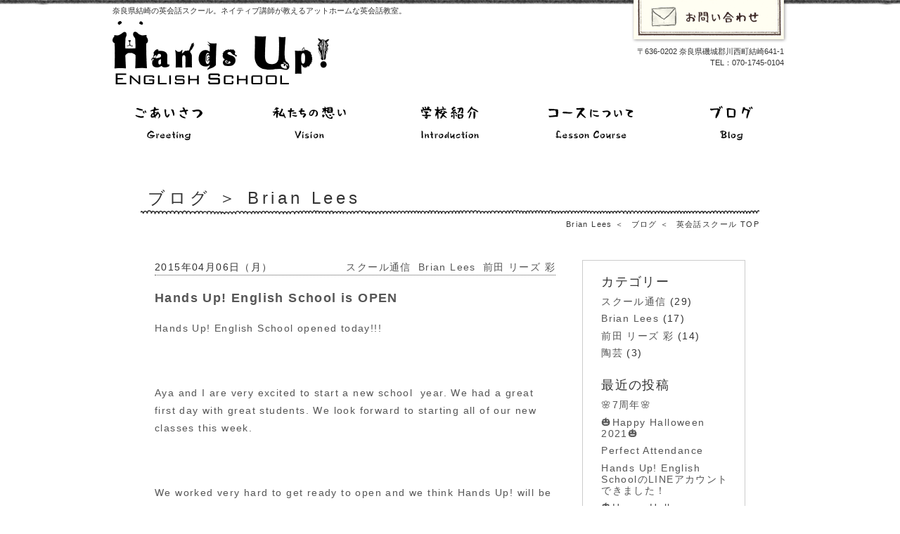

--- FILE ---
content_type: text/html; charset=UTF-8
request_url: https://www.handsupenglish.com/blog/biran/page/4
body_size: 7727
content:
<!doctype html>
<!--[if IE 8]><html class="ie8"><![endif]-->
<!--[if !IE]><!--><html><!--<![endif]-->
<head prefix="og: http://ogp.me/ns# fb: http://ogp.me/ns/fb# article: http://ogp.me/ns/article#">
<meta charset="utf-8">

<meta name="keywords" content="奈良,英会話,スクール,Brian Lees" />
<meta name="description" content="Brian Lees - 奈良結崎の英会話スクール。ハンズアップイングリッシュスクールは、ネイティブ講師のもと英語を楽しく学べるアットホームな英会話教室です。" />


<title>Brian Lees  |  奈良 英会話スクール ハンズアップ！イングリッシュ</title>

<link rel="stylesheet" href="https://www.handsupenglish.com/wp/wp-content/themes/handsup2/style.css" />

<!-- jQuery -->
<script type="text/javascript" src="https://ajax.googleapis.com/ajax/libs/jquery/1.9.1/jquery.min.js"></script>
<script type="text/javascript" src="https://www.handsupenglish.com/wp/wp-content/themes/handsup2/js/custom.js"></script>
<script type="text/javascript" src="https://www.handsupenglish.com/wp/wp-content/themes/handsup2/js/jquery.scroller.d5.js"></script>
<script type="text/javascript" src="https://www.handsupenglish.com/wp/wp-content/themes/handsup2/js/masonry.pkgd.min.js"></script>
<script type="text/javascript" src="https://www.handsupenglish.com/wp/wp-content/themes/handsup2/js/imagesloaded.pkgd.min.js"></script>
<script type="text/javascript" src="https://www.handsupenglish.com/wp/wp-content/themes/handsup2/js/jquery.fancybox.js"></script>
<link rel="stylesheet" type="text/css" href="https://www.handsupenglish.com/wp/wp-content/themes/handsup2/jquery.fancybox.css">
<script type="text/javascript" src="https://www.handsupenglish.com/wp/wp-content/themes/handsup2/js/jquery.imageNavigation.js"></script>
<script type="text/javascript" src="https://www.handsupenglish.com/wp/wp-content/themes/handsup2/js/jquery.easing.js"></script>

<link rel="shortcut icon" href="https://www.handsupenglish.com/wp/wp-content/themes/handsup2/favicon.ico" />

<script>
  (function(i,s,o,g,r,a,m){i['GoogleAnalyticsObject']=r;i[r]=i[r]||function(){
  (i[r].q=i[r].q||[]).push(arguments)},i[r].l=1*new Date();a=s.createElement(o),
  m=s.getElementsByTagName(o)[0];a.async=1;a.src=g;m.parentNode.insertBefore(a,m)
  })(window,document,'script','//www.google-analytics.com/analytics.js','ga');

  ga('create', 'UA-58115940-1', 'auto');
  ga('send', 'pageview');

</script>


<meta name='robots' content='max-image-preview:large' />
<link rel='dns-prefetch' href='//www.google.com' />
<link rel='dns-prefetch' href='//s.w.org' />
<link rel="alternate" type="application/rss+xml" title="奈良 英会話スクール ハンズアップ！イングリッシュ &raquo; Brian Lees カテゴリーのフィード" href="https://www.handsupenglish.com/blog/biran/feed" />
<script type="text/javascript">
window._wpemojiSettings = {"baseUrl":"https:\/\/s.w.org\/images\/core\/emoji\/13.1.0\/72x72\/","ext":".png","svgUrl":"https:\/\/s.w.org\/images\/core\/emoji\/13.1.0\/svg\/","svgExt":".svg","source":{"concatemoji":"https:\/\/www.handsupenglish.com\/wp\/wp-includes\/js\/wp-emoji-release.min.js?ver=5.9.12"}};
/*! This file is auto-generated */
!function(e,a,t){var n,r,o,i=a.createElement("canvas"),p=i.getContext&&i.getContext("2d");function s(e,t){var a=String.fromCharCode;p.clearRect(0,0,i.width,i.height),p.fillText(a.apply(this,e),0,0);e=i.toDataURL();return p.clearRect(0,0,i.width,i.height),p.fillText(a.apply(this,t),0,0),e===i.toDataURL()}function c(e){var t=a.createElement("script");t.src=e,t.defer=t.type="text/javascript",a.getElementsByTagName("head")[0].appendChild(t)}for(o=Array("flag","emoji"),t.supports={everything:!0,everythingExceptFlag:!0},r=0;r<o.length;r++)t.supports[o[r]]=function(e){if(!p||!p.fillText)return!1;switch(p.textBaseline="top",p.font="600 32px Arial",e){case"flag":return s([127987,65039,8205,9895,65039],[127987,65039,8203,9895,65039])?!1:!s([55356,56826,55356,56819],[55356,56826,8203,55356,56819])&&!s([55356,57332,56128,56423,56128,56418,56128,56421,56128,56430,56128,56423,56128,56447],[55356,57332,8203,56128,56423,8203,56128,56418,8203,56128,56421,8203,56128,56430,8203,56128,56423,8203,56128,56447]);case"emoji":return!s([10084,65039,8205,55357,56613],[10084,65039,8203,55357,56613])}return!1}(o[r]),t.supports.everything=t.supports.everything&&t.supports[o[r]],"flag"!==o[r]&&(t.supports.everythingExceptFlag=t.supports.everythingExceptFlag&&t.supports[o[r]]);t.supports.everythingExceptFlag=t.supports.everythingExceptFlag&&!t.supports.flag,t.DOMReady=!1,t.readyCallback=function(){t.DOMReady=!0},t.supports.everything||(n=function(){t.readyCallback()},a.addEventListener?(a.addEventListener("DOMContentLoaded",n,!1),e.addEventListener("load",n,!1)):(e.attachEvent("onload",n),a.attachEvent("onreadystatechange",function(){"complete"===a.readyState&&t.readyCallback()})),(n=t.source||{}).concatemoji?c(n.concatemoji):n.wpemoji&&n.twemoji&&(c(n.twemoji),c(n.wpemoji)))}(window,document,window._wpemojiSettings);
</script>
<style type="text/css">
img.wp-smiley,
img.emoji {
	display: inline !important;
	border: none !important;
	box-shadow: none !important;
	height: 1em !important;
	width: 1em !important;
	margin: 0 0.07em !important;
	vertical-align: -0.1em !important;
	background: none !important;
	padding: 0 !important;
}
</style>
	<link rel='stylesheet' id='wp-block-library-css'  href='https://www.handsupenglish.com/wp/wp-includes/css/dist/block-library/style.min.css?ver=5.9.12' type='text/css' media='all' />
<style id='global-styles-inline-css' type='text/css'>
body{--wp--preset--color--black: #000000;--wp--preset--color--cyan-bluish-gray: #abb8c3;--wp--preset--color--white: #ffffff;--wp--preset--color--pale-pink: #f78da7;--wp--preset--color--vivid-red: #cf2e2e;--wp--preset--color--luminous-vivid-orange: #ff6900;--wp--preset--color--luminous-vivid-amber: #fcb900;--wp--preset--color--light-green-cyan: #7bdcb5;--wp--preset--color--vivid-green-cyan: #00d084;--wp--preset--color--pale-cyan-blue: #8ed1fc;--wp--preset--color--vivid-cyan-blue: #0693e3;--wp--preset--color--vivid-purple: #9b51e0;--wp--preset--gradient--vivid-cyan-blue-to-vivid-purple: linear-gradient(135deg,rgba(6,147,227,1) 0%,rgb(155,81,224) 100%);--wp--preset--gradient--light-green-cyan-to-vivid-green-cyan: linear-gradient(135deg,rgb(122,220,180) 0%,rgb(0,208,130) 100%);--wp--preset--gradient--luminous-vivid-amber-to-luminous-vivid-orange: linear-gradient(135deg,rgba(252,185,0,1) 0%,rgba(255,105,0,1) 100%);--wp--preset--gradient--luminous-vivid-orange-to-vivid-red: linear-gradient(135deg,rgba(255,105,0,1) 0%,rgb(207,46,46) 100%);--wp--preset--gradient--very-light-gray-to-cyan-bluish-gray: linear-gradient(135deg,rgb(238,238,238) 0%,rgb(169,184,195) 100%);--wp--preset--gradient--cool-to-warm-spectrum: linear-gradient(135deg,rgb(74,234,220) 0%,rgb(151,120,209) 20%,rgb(207,42,186) 40%,rgb(238,44,130) 60%,rgb(251,105,98) 80%,rgb(254,248,76) 100%);--wp--preset--gradient--blush-light-purple: linear-gradient(135deg,rgb(255,206,236) 0%,rgb(152,150,240) 100%);--wp--preset--gradient--blush-bordeaux: linear-gradient(135deg,rgb(254,205,165) 0%,rgb(254,45,45) 50%,rgb(107,0,62) 100%);--wp--preset--gradient--luminous-dusk: linear-gradient(135deg,rgb(255,203,112) 0%,rgb(199,81,192) 50%,rgb(65,88,208) 100%);--wp--preset--gradient--pale-ocean: linear-gradient(135deg,rgb(255,245,203) 0%,rgb(182,227,212) 50%,rgb(51,167,181) 100%);--wp--preset--gradient--electric-grass: linear-gradient(135deg,rgb(202,248,128) 0%,rgb(113,206,126) 100%);--wp--preset--gradient--midnight: linear-gradient(135deg,rgb(2,3,129) 0%,rgb(40,116,252) 100%);--wp--preset--duotone--dark-grayscale: url('#wp-duotone-dark-grayscale');--wp--preset--duotone--grayscale: url('#wp-duotone-grayscale');--wp--preset--duotone--purple-yellow: url('#wp-duotone-purple-yellow');--wp--preset--duotone--blue-red: url('#wp-duotone-blue-red');--wp--preset--duotone--midnight: url('#wp-duotone-midnight');--wp--preset--duotone--magenta-yellow: url('#wp-duotone-magenta-yellow');--wp--preset--duotone--purple-green: url('#wp-duotone-purple-green');--wp--preset--duotone--blue-orange: url('#wp-duotone-blue-orange');--wp--preset--font-size--small: 13px;--wp--preset--font-size--medium: 20px;--wp--preset--font-size--large: 36px;--wp--preset--font-size--x-large: 42px;}.has-black-color{color: var(--wp--preset--color--black) !important;}.has-cyan-bluish-gray-color{color: var(--wp--preset--color--cyan-bluish-gray) !important;}.has-white-color{color: var(--wp--preset--color--white) !important;}.has-pale-pink-color{color: var(--wp--preset--color--pale-pink) !important;}.has-vivid-red-color{color: var(--wp--preset--color--vivid-red) !important;}.has-luminous-vivid-orange-color{color: var(--wp--preset--color--luminous-vivid-orange) !important;}.has-luminous-vivid-amber-color{color: var(--wp--preset--color--luminous-vivid-amber) !important;}.has-light-green-cyan-color{color: var(--wp--preset--color--light-green-cyan) !important;}.has-vivid-green-cyan-color{color: var(--wp--preset--color--vivid-green-cyan) !important;}.has-pale-cyan-blue-color{color: var(--wp--preset--color--pale-cyan-blue) !important;}.has-vivid-cyan-blue-color{color: var(--wp--preset--color--vivid-cyan-blue) !important;}.has-vivid-purple-color{color: var(--wp--preset--color--vivid-purple) !important;}.has-black-background-color{background-color: var(--wp--preset--color--black) !important;}.has-cyan-bluish-gray-background-color{background-color: var(--wp--preset--color--cyan-bluish-gray) !important;}.has-white-background-color{background-color: var(--wp--preset--color--white) !important;}.has-pale-pink-background-color{background-color: var(--wp--preset--color--pale-pink) !important;}.has-vivid-red-background-color{background-color: var(--wp--preset--color--vivid-red) !important;}.has-luminous-vivid-orange-background-color{background-color: var(--wp--preset--color--luminous-vivid-orange) !important;}.has-luminous-vivid-amber-background-color{background-color: var(--wp--preset--color--luminous-vivid-amber) !important;}.has-light-green-cyan-background-color{background-color: var(--wp--preset--color--light-green-cyan) !important;}.has-vivid-green-cyan-background-color{background-color: var(--wp--preset--color--vivid-green-cyan) !important;}.has-pale-cyan-blue-background-color{background-color: var(--wp--preset--color--pale-cyan-blue) !important;}.has-vivid-cyan-blue-background-color{background-color: var(--wp--preset--color--vivid-cyan-blue) !important;}.has-vivid-purple-background-color{background-color: var(--wp--preset--color--vivid-purple) !important;}.has-black-border-color{border-color: var(--wp--preset--color--black) !important;}.has-cyan-bluish-gray-border-color{border-color: var(--wp--preset--color--cyan-bluish-gray) !important;}.has-white-border-color{border-color: var(--wp--preset--color--white) !important;}.has-pale-pink-border-color{border-color: var(--wp--preset--color--pale-pink) !important;}.has-vivid-red-border-color{border-color: var(--wp--preset--color--vivid-red) !important;}.has-luminous-vivid-orange-border-color{border-color: var(--wp--preset--color--luminous-vivid-orange) !important;}.has-luminous-vivid-amber-border-color{border-color: var(--wp--preset--color--luminous-vivid-amber) !important;}.has-light-green-cyan-border-color{border-color: var(--wp--preset--color--light-green-cyan) !important;}.has-vivid-green-cyan-border-color{border-color: var(--wp--preset--color--vivid-green-cyan) !important;}.has-pale-cyan-blue-border-color{border-color: var(--wp--preset--color--pale-cyan-blue) !important;}.has-vivid-cyan-blue-border-color{border-color: var(--wp--preset--color--vivid-cyan-blue) !important;}.has-vivid-purple-border-color{border-color: var(--wp--preset--color--vivid-purple) !important;}.has-vivid-cyan-blue-to-vivid-purple-gradient-background{background: var(--wp--preset--gradient--vivid-cyan-blue-to-vivid-purple) !important;}.has-light-green-cyan-to-vivid-green-cyan-gradient-background{background: var(--wp--preset--gradient--light-green-cyan-to-vivid-green-cyan) !important;}.has-luminous-vivid-amber-to-luminous-vivid-orange-gradient-background{background: var(--wp--preset--gradient--luminous-vivid-amber-to-luminous-vivid-orange) !important;}.has-luminous-vivid-orange-to-vivid-red-gradient-background{background: var(--wp--preset--gradient--luminous-vivid-orange-to-vivid-red) !important;}.has-very-light-gray-to-cyan-bluish-gray-gradient-background{background: var(--wp--preset--gradient--very-light-gray-to-cyan-bluish-gray) !important;}.has-cool-to-warm-spectrum-gradient-background{background: var(--wp--preset--gradient--cool-to-warm-spectrum) !important;}.has-blush-light-purple-gradient-background{background: var(--wp--preset--gradient--blush-light-purple) !important;}.has-blush-bordeaux-gradient-background{background: var(--wp--preset--gradient--blush-bordeaux) !important;}.has-luminous-dusk-gradient-background{background: var(--wp--preset--gradient--luminous-dusk) !important;}.has-pale-ocean-gradient-background{background: var(--wp--preset--gradient--pale-ocean) !important;}.has-electric-grass-gradient-background{background: var(--wp--preset--gradient--electric-grass) !important;}.has-midnight-gradient-background{background: var(--wp--preset--gradient--midnight) !important;}.has-small-font-size{font-size: var(--wp--preset--font-size--small) !important;}.has-medium-font-size{font-size: var(--wp--preset--font-size--medium) !important;}.has-large-font-size{font-size: var(--wp--preset--font-size--large) !important;}.has-x-large-font-size{font-size: var(--wp--preset--font-size--x-large) !important;}
</style>
<link rel='stylesheet' id='contact-form-7-css'  href='https://www.handsupenglish.com/wp/wp-content/plugins/contact-form-7/includes/css/styles.css?ver=5.5.6' type='text/css' media='all' />
<link rel='stylesheet' id='wp-pagenavi-css'  href='https://www.handsupenglish.com/wp/wp-content/plugins/wp-pagenavi/pagenavi-css.css?ver=2.70' type='text/css' media='all' />
<link rel="https://api.w.org/" href="https://www.handsupenglish.com/wp-json/" /><link rel="alternate" type="application/json" href="https://www.handsupenglish.com/wp-json/wp/v2/categories/4" /></head>

<body>

<!-- header START -->
<a id="top"></a>
<div id="header">
<div class="contact">
<a href="https://www.handsupenglish.com/contact" class="contact"><span>お問い合わせ</span></a>
<p class="address">〒636-0202 奈良県磯城郡川西町結崎641-1<br>
TEL：070-1745-0104</p>
</div>
<p class="header_text">奈良県結崎の<strong>英会話スクール</strong>。ネイティブ講師が教えるアットホームな英会話教室。</p>
<a href="https://www.handsupenglish.com" class="logo"><span>ハンズアップ！イングリッシュイングリッシュスクール</span></a>

<ul>
<li><a href="https://www.handsupenglish.com/greeting" class="header_m01"><span>ごあいさつ</span></a></li>
<li><a href="https://www.handsupenglish.com/vision" class="header_m02"><span>私たちの想い</span></a></li>
<li><a href="https://www.handsupenglish.com/introduction" class="header_m03"><span>学校紹介</span></a></li>
<li><a href="https://www.handsupenglish.com/courses" class="header_m04"><span>コースについて</span></a></li>
<li><a href="https://www.handsupenglish.com/blog" class="header_m05"><span>ブログ</span></a></li>
</ul>

</div>
<!-- header END -->
<!-- sub START -->
<div id="sub">

		<h1><a href="https://www.handsupenglish.com/blog">ブログ</a> ＞ Brian Lees</h1>
	

<ul class="pankuzu">
<li><a href="https://www.handsupenglish.com">英会話スクール TOP</a></li>
							<li><a href="https://www.handsupenglish.com/blog">ブログ</a> ＜</li>
	<li>Brian Lees ＜</li>

</ul>

<div class="content">

<div id="blog_content">
<div class="blog_info">
<p class="date">2015年04月06日（月）</p>
<ul class="post-categories">
	<li><a href="https://www.handsupenglish.com/blog/school_news" rel="category tag">スクール通信</a></li>
	<li><a href="https://www.handsupenglish.com/blog/biran" rel="category tag">Brian Lees</a></li>
	<li><a href="https://www.handsupenglish.com/blog/aya" rel="category tag">前田 リーズ 彩</a></li></ul></div>
<div class="blog_entry">
<h2><a href="https://www.handsupenglish.com/blog/school_news/230.html">Hands Up! English School is OPEN</a></h2>

<p>Hands Up! English School opened today!!!</p>
<p>&nbsp;</p>
<p>Aya and I are very excited to start a new school  year. We had a great first day with great students. We look forward to starting all of our new classes this week.</p>
<p>&nbsp;</p>
<p>We worked very hard to get ready to open and we think Hands Up! will be a wonderful place for us and for our students. We&#8217;d also like to thank all the people who helped us along the way. THANK YOU!!!</p>
<p>                                                                                               Brian</p>
<p>&nbsp;</p>
<p>&nbsp;</p>
<p>Hands Up! English School 本日オープンを迎えました！</p>
<p>&nbsp;</p>
<p>スクールをオープンするにあたり、いろいろな準備や永遠に続くかと思ったペンキ塗り等、Brianも言ってるようにほんとに大変な日、めげそうな出来事もありましたが、たくさんの人に助けられついにこの日を迎えました。</p>
<p>&nbsp;</p>
<p>息子も初めての一日保育で別れ際に大泣きはしましたが、頑張ってくれました。</p>
<p>&nbsp;</p>
<p>遠路はるばる片道一時間をかけて、レッスンを受講しにきて下さった生徒さんもいらっしゃいました。</p>
<p>本当にありがとうございます。</p>
<p>&nbsp;</p>
<p>小さな英会話スクールではありますが、皆さんに愛される場所になるよう、精一杯努めさせて頂きますので、これからもどうぞ末永く     Hands Up! English Schoolをよろしくお願いします！\(^-^)/ハンズアップ！</p>
<p>                                                                                                 Aya</p>
<p>&nbsp;</p>
<p>&nbsp;</p>
<p>&nbsp;</p>
<p>&nbsp;</p>
<p>&nbsp;</p>
<p>&nbsp;</p>
</div>
<div class="blog_info">
<p class="date">2015年04月01日（水）</p>
<ul class="post-categories">
	<li><a href="https://www.handsupenglish.com/blog/biran" rel="category tag">Brian Lees</a></li></ul></div>
<div class="blog_entry">
<h2><a href="https://www.handsupenglish.com/blog/biran/226.html">the First of April</a></h2>

<p>It&#8217;s finally April, which means the new school year</p>
<p>starts here in Japan. The cherry blossoms are nearly in</p>
<p>full bloom and the air is getting warm. Aya and I</p>
<p>have been working hard getting things ready for</p>
<p>Hands Up! We are very excited to start classes</p>
<p>next week with such great students. I know everyone</p>
<p>will study very hard this year and enjoy every lesson!!!</p>
<p>&nbsp;</p>
<p>Best of luck to everyone.</p>
<p>&nbsp;</p>
<p>Brian</p>
</div>
</div>
<ul id="blog_sidebar">

<li><div class="textwidget">
<h2>カテゴリー</h2>
<ul>
	<li class="cat-item cat-item-3"><a href="https://www.handsupenglish.com/blog/school_news">スクール通信</a> (29)
</li>
	<li class="cat-item cat-item-4 current-cat"><a aria-current="page" href="https://www.handsupenglish.com/blog/biran">Brian Lees</a> (17)
</li>
	<li class="cat-item cat-item-5"><a href="https://www.handsupenglish.com/blog/aya">前田 リーズ 彩</a> (14)
</li>
	<li class="cat-item cat-item-6"><a href="https://www.handsupenglish.com/blog/ceramic">陶芸</a> (3)
</li>
</ul>
</div></li>

<li><div class="textwidget">
<h2>最近の投稿</h2>
<ul>
	<li><a href="https://www.handsupenglish.com/blog/773.html">&#x1f338;7周年&#x1f338;</a></li>
	<li><a href="https://www.handsupenglish.com/blog/709.html">&#x1f383;Happy Halloween 2021&#x1f383;</a></li>
	<li><a href="https://www.handsupenglish.com/blog/697.html">Perfect Attendance</a></li>
	<li><a href="https://www.handsupenglish.com/news/688.html">Hands Up! English  SchoolのLINEアカウントできました！</a></li>
	<li><a href="https://www.handsupenglish.com/blog/671.html">&#x1f383;Happy   Halloween 2020&#x1f383;</a></li>
</ul>
</div></li>

</ul>
<div class='wp-pagenavi' role='navigation'>
<span class='pages'>4 / 4</span><a class="previouspostslink" rel="prev" aria-label="前のページ" href="https://www.handsupenglish.com/blog/biran/page/3">&laquo;</a><a class="page smaller" title="ページ 1" href="https://www.handsupenglish.com/blog/biran/">1</a><a class="page smaller" title="ページ 2" href="https://www.handsupenglish.com/blog/biran/page/2">2</a><a class="page smaller" title="ページ 3" href="https://www.handsupenglish.com/blog/biran/page/3">3</a><span aria-current='page' class='current'>4</span>
</div>



</div>

</div>
<!-- sub END -->

<!-- footer START -->
<div class="lesson_entry"><a href="https://www.handsupenglish.com/contact"><span>入会のお申し込み・お問い合わせ</span></a></div>

<div id="guide">
<hr>
<div class="guide">
<h2><a href=""><span>ハンズアップ！イングリッシュスクール</span></a></h2>
Hands Up! English School（ハンズアップイングリッシュスクール）は、<br>
ネイティブ講師のもと英語を楽しく学べる小さな英会話教室です。<br>
1歳のお子さまから大人のビジネス英会話まで、<br>
アットホームな環境でリラックスして学んでいただけます。
</div>

<div id="school_map" style="width:420px; height:270px; float:right;">
<iframe src="https://www.google.com/maps/embed?pb=!1m18!1m12!1m3!1d3284.716952107619!2d135.7888896152291!3d34.58602788046402!2m3!1f0!2f0!3f0!3m2!1i1024!2i768!4f13.1!3m3!1m2!1s0x6001310abfb5fb61%3A0x31448235276e45b8!2z44CSNjM2LTAyMDIg5aWI6Imv55yM56Ov5Z-O6YOh5bed6KW_55S657WQ5bSO77yW77yU77yR4oiS77yR!5e0!3m2!1sja!2sjp!4v1550452691608" width="420" height="270" frameborder="0" style="border:0" allowfullscreen></iframe>
</div>
<div class="map_zoom"><a href="https://goo.gl/maps/N1nIu" target="_blank" class="zoom">大きな地図で見る</a>〒636-0202 奈良県磯城郡川西町結崎641-1<br>※専用駐車場がございます。（4台分）<br>TEL：070-1745-0104</div>

</div>

<div id="bottom">
<div class="area">
<h2><a href="https://www.handsupenglish.com">Hands Up! English School ハンズアップ！イングリッシュスクール</a></h2>
<ul>
<li><a href="https://www.handsupenglish.com/greeting" class="header_m01"><span>ごあいさつ</span></a></li>
<li><a href="https://www.handsupenglish.com/vision" class="header_m02"><span>私たちの想い</span></a></li>
<li><a href="https://www.handsupenglish.com/introduction" class="header_m03"><span>学校紹介</span></a></li>
<li><a href="https://www.handsupenglish.com/courses" class="header_m04"><span>コースについて</span></a></li>
<li><a href="https://www.handsupenglish.com/blog" class="header_m05"><span>ブログ</span></a></li>
</ul>
</div>
</div>

<div id="footer">
<div class="area">
<p class="copy">&copy;2015 Hands Up! English School ハンズアップイングリッシュスクール</p>
<a href="https://www.handsupenglish.com/privacy" class="privacy">プライバシーポリシー</a>
</div>
</div>

<div id="pagetop">
<a href="#top"><span>ページの先頭に戻る</span></a>
</div>
<!-- footer END -->

<script type='text/javascript' src='https://www.handsupenglish.com/wp/wp-includes/js/dist/vendor/regenerator-runtime.min.js?ver=0.13.9' id='regenerator-runtime-js'></script>
<script type='text/javascript' src='https://www.handsupenglish.com/wp/wp-includes/js/dist/vendor/wp-polyfill.min.js?ver=3.15.0' id='wp-polyfill-js'></script>
<script type='text/javascript' id='contact-form-7-js-extra'>
/* <![CDATA[ */
var wpcf7 = {"api":{"root":"https:\/\/www.handsupenglish.com\/wp-json\/","namespace":"contact-form-7\/v1"}};
/* ]]> */
</script>
<script type='text/javascript' src='https://www.handsupenglish.com/wp/wp-content/plugins/contact-form-7/includes/js/index.js?ver=5.5.6' id='contact-form-7-js'></script>
<script type='text/javascript' id='google-invisible-recaptcha-js-before'>
var renderInvisibleReCaptcha = function() {

    for (var i = 0; i < document.forms.length; ++i) {
        var form = document.forms[i];
        var holder = form.querySelector('.inv-recaptcha-holder');

        if (null === holder) continue;
		holder.innerHTML = '';

         (function(frm){
			var cf7SubmitElm = frm.querySelector('.wpcf7-submit');
            var holderId = grecaptcha.render(holder,{
                'sitekey': '6LebR3EaAAAAAE9JOiPCp1L_sKlLpuU6wGrwHKjS', 'size': 'invisible', 'badge' : 'bottomright',
                'callback' : function (recaptchaToken) {
					if((null !== cf7SubmitElm) && (typeof jQuery != 'undefined')){jQuery(frm).submit();grecaptcha.reset(holderId);return;}
					 HTMLFormElement.prototype.submit.call(frm);
                },
                'expired-callback' : function(){grecaptcha.reset(holderId);}
            });

			if(null !== cf7SubmitElm && (typeof jQuery != 'undefined') ){
				jQuery(cf7SubmitElm).off('click').on('click', function(clickEvt){
					clickEvt.preventDefault();
					grecaptcha.execute(holderId);
				});
			}
			else
			{
				frm.onsubmit = function (evt){evt.preventDefault();grecaptcha.execute(holderId);};
			}


        })(form);
    }
};
</script>
<script type='text/javascript' async defer src='https://www.google.com/recaptcha/api.js?onload=renderInvisibleReCaptcha&#038;render=explicit' id='google-invisible-recaptcha-js'></script>
</body>
</html>


--- FILE ---
content_type: text/css
request_url: https://www.handsupenglish.com/wp/wp-content/themes/handsup2/style.css
body_size: 5738
content:
/*
Theme Name: Hands Up!
Theme URI: http://www.handsupenglish.com
Description: ハンズアップ イングリッシュスクール用 WordPress用テーマ by <a href="http://www.kamihiko-ki.jp/" target="_blank">デザイン事務所カミヒコーキ</a>
Version: 1.1
Author: デザイン事務所カミヒコーキ
Author URI: http://www.kamihiko-ki.jp/
*/

@charset "utf-8";
/* CSS Document */

body {
font-family:'メイリオ', Meiryo, Osaka, 'ＭＳ Ｐゴシック', 'MS PGothic', sans-serif;
color:#333;
font-size:14px;
line-height:1.5em;
letter-spacing:0.1em;
margin:0;
padding:0;
background:url(images/body_bg.gif) center top repeat-x;
-webkit-text-size-adjust:100%;
}

div,ul,ol,li,p,h1,h2,h3,h4,input,dl,dt,dd {
padding:0;
margin:0;
}

ul {list-style-type: none;}
img {border:none;}

div {page-break-inside:avoid;}

/* link */
a {transition:0.3s;}
a:link {color:#4C9ED9;text-decoration:underline;}
a:visited {color:#4C9ED9;text-decoration:underline;}
a:active {color:#DE4444;text-decoration:underline;}
a:hover {color:#DE4444;text-decoration:none;}
a:hover img {filter:alpha(opacity=80);-moz-opacity:0.80;opacity:0.80;}
a[target="_blank"] {display:inline-block; padding-right:1.2em; background:url(images/blank-ico.gif) right center no-repeat;}
a.no_ic {background:none !important; padding-right:0 !important;}

::selection {background:#ffff66;}
::-moz-selection {background:#E8CF7F;}



/* trial -------------------------------------------------- */
#trial {width:960px; margin:0 auto;}
#trial div.content {margin:20px; overflow:hidden;}
#trial div.content H2 {font-size:24px; margin-bottom:20px; line-height:1.3em;}
#trial div.content H3 {font-size:18px; margin-bottom:5px; line-height:1.3em; color:#F32E66}
div.detail {width:860px; margin:0 auto; overflow:hidden;}

#trial table.detail {width:860px;  margin:20px auto 10px;}
#trial table.detail th {text-align:left;}
#trial table.detail, #trial table.detail th, #trial table.detail td {border:1px #999 solid; border-collapse:collapse;}
#trial table.detail th, #trial table.detail td {padding:5px 10px;}
#trial table.detail td {text-align:center;}
#trial table.detail td.label {font-weight:bold;}
#trial table.detail td.place {font-size:12px; line-height:1.4em; letter-spacing:0; width:180px;}
#trial .back_gray {background:#E5E5E5;}
#trial p.caution {width:800px; margin:0 auto;}

#trial hr {clear:both; border:0; background:url(images/hr_bg.gif) left repeat-x; padding:30px 0;}
#trial p.form_caution {margin:1em; font-size:12px; color:#963;}

/*お試しレッスン申し込み*/
div#contact table {width:860px; margin:20px auto 0;}
div#contact table th {width:12em; text-align:left; font-weight:normal; border-bottom:1px #CCCCCC dashed; padding-left:1.5em;}
div#contact table th .must {color:#F32E66; font-size:11px;}
div#contact table td {padding:10px; border-bottom:1px #CCCCCC dashed;}
div#contact input[type="text"], div#contact input[type="email"], div#contact input[type="tel"], div#contact select {background:#F2F2F2; border:1px #AAAAAA solid; padding:10px;}
div#contact textarea {background:#F2F2F2; border:1px #AAAAAA solid; padding:10px; display:block;}
div#contact label {padding:5px 10px 5px 5px; display:inline-block; font-size:12px; line-height:10px;}
div#contact input[type="submit"] {margin:20px auto 0; padding:10px; width:200px; display:block; background:#999; border:none; color:#555; font-weight:bold; letter-spacing:0.3em; border-radius:6px; -moz-border-radius:6px; -webkit-border-radius:6px; cursor:pointer;}
div#contact input[type="submit"]:hover {background:#666; color:#FFF;}
div#contact input[type="text"], div#contact input[type="email"], div#contact input[type="tel"], div#contact textarea, div#contact select
{font-family:'メイリオ', Meiryo, Osaka, 'ＭＳ Ｐゴシック', 'MS PGothic', sans-serif; width:500px; color:#333;}
/* エラーメッセージ */
div#contact div.wpcf7-validation-errors {margin:20px 40px 0; padding:10px 20px; background:#ffff66; border:none; border-radius:10px; -moz-border-radius:10px; -webkit-border-radius:10px;}
div#contact span.wpcf7-not-valid-tip-no-ajax {display:block; color:#F32E66; font-size:90%; margin-top:5px;}
/* 完了メッセージ */
div#contact div.wpcf7-mail-sent-ok {margin:20px 40px 0; padding:10px 20px; color:#F32E66; background:#EEE; border:none; border-radius:10px; -moz-border-radius:10px; -webkit-border-radius:10px;}

/* header -------------------------------------------------- */
#header {overflow:hidden; margin:0 auto 20px; width:960px;}
#header p.header_text {font-size:11px; letter-spacing:0; height:15px; padding-top:5px;}
#header p.header_text strong {font-weight:normal;}
#header H1.logo,
#header a.logo {display:block; float:left; width:370px; height:100px; background:url(images/header_logo.gif) left top no-repeat; margin-bottom:10px;}
#header H1.logo span,
#header a.logo span {display:none;}
#header a:hover.logo {filter:alpha(opacity=80);-moz-opacity:0.80;opacity:0.80;}

#header div.contact {float:right;}
#header div.contact a.contact {display:block; width:230px; height:65px; background:url(images/header_contact1.png) left top no-repeat;}
#header div.contact a.contact:hover {background:url(images/header_contact2.png) left top no-repeat;}
#header div.contact a span {display:none;}
#header p.address {font-size:11px; letter-spacing:0; text-align:right; padding-right:5px; line-height:1.5em;}
#header div.contact {width:230px; min-height:80px;}

#header ul {clear:both; overflow:hidden; width:1000px;}
#header ul li {float:left; margin-right:40px;}
#header ul li a {display:block; width:160px; height:80px;}
#header ul li a span {display:none;}
#header ul li a.header_m01 {background:url(images/head_m01a.gif) left top no-repeat;}
#header ul li a.header_m02 {background:url(images/head_m02a.gif) left top no-repeat;}
#header ul li a.header_m03 {background:url(images/head_m03a.gif) left top no-repeat;}
#header ul li a.header_m04 {background:url(images/head_m04a.gif) left top no-repeat;}
#header ul li a.header_m05 {background:url(images/head_m05a.gif) left top no-repeat;}
#header ul li a:hover.header_m01 {background:url(images/head_m01b.gif) left top no-repeat;}
#header ul li a:hover.header_m02 {background:url(images/head_m02b.gif) left top no-repeat;}
#header ul li a:hover.header_m03 {background:url(images/head_m03b.gif) left top no-repeat;}
#header ul li a:hover.header_m04 {background:url(images/head_m04b.gif) left top no-repeat;}
#header ul li a:hover.header_m05 {background:url(images/head_m05b.gif) left top no-repeat;}

#header div.header_cp {float:left; width:200px; margin:20px 10px 0 150px;}
#header div.header_cp a {display:block; width:170px; height:80px; float:left; background:#EEE;}
#header div.header_cp a span {display:none;}
#header div.header_cp a.trial {background:url(images/head_trial.jpg) left top no-repeat;}
#header div.header_cp a.trial:hover {background:url(images/head_trial_on.jpg) left top no-repeat;}
#header div.header_cp a.cp {background:url(images/head_cp.jpg) left top no-repeat;}
#header div.header_cp a.cp:hover {background:url(images/head_cp_on.jpg) left top no-repeat;}


/* footer -------------------------------------------------- */
div.lesson_entry {clear:both; margin:60px auto 0; width:840px;}
div.lesson_entry a {display:block; width:840px; height:100px; background:url(images/lesson_entry.jpg) left top no-repeat;}
div.lesson_entry a:hover {background:url(images/lesson_entry_on.jpg) left top no-repeat;}
div.lesson_entry a span {display:none;}

#guide {clear:both; overflow:hidden; width:880px; margin:0 auto;}
#guide hr {border:0; background:url(images/hr_bg.gif) left repeat-x; padding:30px 0;}
#guide H2 {margin-bottom:15px;}
/*#guide H2 a {display:block; width:420px; height:50px; background:url(images/footer_logo.gif) left top no-repeat;}*/
#guide H2 a {display:block; width:420px; height:230px; background:url(images/footer_logo.gif) center top no-repeat;}
#guide H2 a:hover {filter:alpha(opacity=80);-moz-opacity:0.80;opacity:0.80;}
#guide H2 span {display:none;}
#guide .guide {width:420px; min-height:270px; float:left; font-size:12px; letter-spacing:0;}
#guide #school_map a {background:none; padding-right:0;}
#guide .map_zoom {width:420px; float:right; font-size:12px; letter-spacing:0; margin-top:5px;}
#guide .map_zoom a.zoom {float:right;}

#bottom {clear:both; overflow:hidden; margin:30px auto; background:url(images/bottom_bg.gif) center top repeat-x;}

#bottom div.area {width:960px; margin:0 auto; overflow:hidden;}
#bottom H2 {font-size:14px; letter-spacing:0; background:url(images/bottom_h2a.gif) left top no-repeat; height:75px; text-indent:55px; overflow:hidden;}
#bottom H2 a {display:block; text-decoration:none; color:#333; padding:35px 0 20px;}
#bottom H2 a:hover {color:#DE4444;}
#bottom H2:hover {background:url(images/bottom_h2b.gif) left top no-repeat;}
#bottom ul {clear:both; overflow:hidden; width:1000px;}
#bottom ul li {float:left; margin-right:40px;}
#bottom ul li a {display:block; width:160px; height:80px;}
#bottom ul li a span {display:none;}
#bottom ul li a.header_m01 {background:url(images/head_m01a.gif) left top no-repeat;}
#bottom ul li a.header_m02 {background:url(images/head_m02a.gif) left top no-repeat;}
#bottom ul li a.header_m03 {background:url(images/head_m03a.gif) left top no-repeat;}
#bottom ul li a.header_m04 {background:url(images/head_m04a.gif) left top no-repeat;}
#bottom ul li a.header_m05 {background:url(images/head_m05a.gif) left top no-repeat;}
#bottom ul li a:hover.header_m01 {background:url(images/head_m01b.gif) left top no-repeat;}
#bottom ul li a:hover.header_m02 {background:url(images/head_m02b.gif) left top no-repeat;}
#bottom ul li a:hover.header_m03 {background:url(images/head_m03b.gif) left top no-repeat;}
#bottom ul li a:hover.header_m04 {background:url(images/head_m04b.gif) left top no-repeat;}
#bottom ul li a:hover.header_m05 {background:url(images/head_m05b.gif) left top no-repeat;}

#footer {clear:both; overflow:hidden; margin:0 auto; background:#000;}
#footer div.area {width:960px; margin:20px auto; overflow:hidden;}
#footer .copy {font-size:10px; color:#FFF; float:left;}
#footer a.privacy {display:block; float:right; color:#FFF; font-size:12px; text-decoration:none;}
#footer a:hover.privacy {text-decoration:underline;}

/* ページの先頭に戻る */
#pagetop {overflow:hidden; position:fixed; bottom:0; right:0;}
#pagetop a {display:block; float:right; width:200px; height:130px; background:url(images/pagetop.png) left top no-repeat;}
#pagetop a:hover {background:url(images/pagetop_on.png) left top no-repeat; float:right;}
#pagetop a span {display:none;}


/* index -------------------------------------------------- */
#index {width:960px; margin:0 auto; overflow:hidden;}

/* 画像込みコース紹介*/
#image-navigation {margin-bottom:20px;}
#image-navigation a {transition:0;}
#image-navigation a:hover img{filter:alpha(opacity=100);-moz-opacity:1;opacity:1;}
#image-navigation .navi-image {position:relative; width:960px; height:400px;}
#image-navigation .navi-image a {display:block; }
#image-navigation .navi-image a {position:absolute; top:0; left:0; z-index:8; }
#image-navigation .navi-image a.active { z-index:10; }
#image-navigation .navi-image a.last-active { z-index:9; }
#image-navigation .navi ul {overflow:hidden; width:960px; margin-top:5px; text-align:center;}
#image-navigation .navi ul li {width:120px; display:inline-block; margin:0 3px; }
#image-navigation .navi ul li a {display:block; width:120px; height:60px;}


/* お知らせ ＆ ブログ */
.index_information {overflow:hidden;}
.index_news {float:left; width:460px;}
.index_blog {float:right; width:460px;}
.index_information H2 a {display:block; width:460px; height:50px;}
.index_news H2 a {background:url(images/index_news.gif) left top no-repeat;}
.index_blog H2 a {background:url(images/index_blog.gif) left top no-repeat;}
.index_information H2 span {display:none;}
.index_information dl {font-size:12px; margin-top:10px; min-height:160px; max-height:220px; overflow-y:auto; letter-spacing:0;}
.index_information dl dt {padding:10px 0 10px; float:left; clear:left;}
.index_information dl dd {padding:10px 0 10px 9em; border-bottom:1px #CCC dotted;}
.index_information dl dd a {text-decoration:none; display:block;}
.index_information dl dd a:hover {text-decoration:underline;}
.index_information dl dd:hover {background:#FEE;}

/* キャンペーン */
div.index_cp {margin:-1em 0 1.5em;}
div.index_cp a {display:block; width:960px; height:100px; background:url(images/index_cp.jpg) left top no-repeat;}
div.index_cp a:hover {filter:alpha(opacity=80);-moz-opacity:0.80;opacity:0.80;}
div.index_cp a span {display:none;}


/* sub -------------------------------------------------- */
#sub {width:880px; margin:50px auto 0; overflow:hidden;}
#sub H1 {font-size:24px; line-height:1em; font-weight:normal; letter-spacing:0.2em; padding:10px 10px 15px; background:url(images/h1_bg.gif) left bottom no-repeat;}
#sub H1 a {color:#333; text-decoration:none;}
#sub H1 a:hover {color:#DE4444; text-decoration:underline;}
#sub H2 {font-weight:normal; font-size:18px; margin-bottom:20px; border-bottom:1px #999 solid; padding-bottom:3px;}
.eng {font-family: Arial, Helvetica, sans-serif; font-size:0.9em; line-height:1.2em; color:#555;}
#sub div.content {width:840px; margin:0 auto;}

/* パンくず */
#sub ul.pankuzu {overflow:hidden; font-size:11px; margin-bottom:40px;}
#sub ul.pankuzu li {float:right; margin-left:10px}
#sub ul.pankuzu li a {color:#333; text-decoration:none;}
#sub ul.pankuzu li a:hover {color:#DE4444; text-decoration:underline;}

hr.bg2 {border:0; background:url(images/hr_bg2.gif) left repeat-x; padding:30px 0; clear:both;}


/* ごあいさつ */
div.profile {overflow:hidden; margin-top:2em;}
div.profile div.photo {float:left; margin-right:20px;}
div.profile div.text {width:620px; float:right; line-height:1.5em}
div.profile p.eng {line-height:1.4em;}
div.profile p.biography {font-size:0.9em;}
div.profile p.exhibition {font-size:0.8em; line-height:1.4em; margin-top:1em;}

/* コース時間割 */
div.lesson_time {margin:0 0 2em;}
div.lesson_time table {width:100%; margin-bottom:1em;}
div.lesson_time table,
div.lesson_time table th,
div.lesson_time table td {border:1px #999 solid; border-collapse:collapse; font-size:12px; padding:.5em; text-align:center;}
div.lesson_time table td {width:15%; letter-spacing:0;}
div.lesson_time table td span {font-size:11px;}
div.lesson_time table td.blank {background:#EEE;}
div.lesson_time table td a {display:block; text-decoration:none;}
div.lesson_time table td a:hover {text-decoration:underline;}
div.lesson_time table td:not(.blank):hover {background:#f9e4e4;}
div.lesson_time table td.visit {background:#FFF !important;}
div.lesson_time table tr:not(:first-child) th,
div.lesson_time table tr:first-child td {background:#e8efe2 !important; font-weight:bold;}
div.lesson_time p.note {font-size:12px;}


/* コース一覧 */
ul.course_list {overflow:hidden; width:880px; margin-top:20px;}
ul.course_list li {width:260px; margin:0 30px 30px 0; font-size:12px; text-align:center; float:left;}
ul.course_list li H3 {width:260px; height:270px; border:0 !important; margin:0 !important; padding:0 !important; cursor:pointer;}
ul.course_list li H3 span {display:none;}
ul.course_list li a {text-decoration:none; color:#333; display:block;}
ul.course_list li a:hover {text-decoration:underline; color:#DE4444;}
ul.course_list li.courses_c01 {background:url(images/courses_c01.jpg) left top no-repeat;}
ul.course_list li.courses_c01:hover {background:url(images/courses_c01_on.jpg) left top no-repeat;}
ul.course_list li.courses_c02 {background:url(images/courses_c02.jpg) left top no-repeat;}
ul.course_list li.courses_c02:hover {background:url(images/courses_c02_on.jpg) left top no-repeat;}
ul.course_list li.courses_c03 {background:url(images/courses_c03.jpg) left top no-repeat;}
ul.course_list li.courses_c03:hover {background:url(images/courses_c03_on.jpg) left top no-repeat;}
ul.course_list li.courses_c04 {background:url(images/courses_c04.jpg) left top no-repeat;}
ul.course_list li.courses_c04:hover {background:url(images/courses_c04_on.jpg) left top no-repeat;}
ul.course_list li.courses_c05 {background:url(images/courses_c05.jpg) left top no-repeat;}
ul.course_list li.courses_c05:hover {background:url(images/courses_c05_on.jpg) left top no-repeat;}
ul.course_list li.courses_c06 {background:url(images/courses_c06.jpg) left top no-repeat;}
ul.course_list li.courses_c06:hover {background:url(images/courses_c06_on.jpg) left top no-repeat;}

ul.course_list li.courses_c11 {background:url(images/courses_c11.jpg) left top no-repeat;}
ul.course_list li.courses_c11:hover {background:url(images/courses_c11_on.jpg) left top no-repeat;}
ul.course_list li.courses_c12 {background:url(images/courses_c12.jpg) left top no-repeat;}
ul.course_list li.courses_c12:hover {background:url(images/courses_c12_on.jpg) left top no-repeat;}

ul.course_list li {transition:0.3s;}
ul.course_list li:hover H3 {filter:alpha(opacity=20);-moz-opacity:0.20;opacity:0.20; background:#FFF}

/* コース一覧ミニ */
ul.course_list_min {overflow:hidden; width:840px;}
ul.course_list_min li {width:140px; float:right; background:#EEE; height:50px}
ul.course_list_min li a {display:block; width:140px; height:60px;}
ul.course_list_min li.courses_c01 {}


/* コース詳細 */
div.lesson_intro {overflow:hidden; padding:20px; background:url(images/lesson_summary_bg.gif) right top no-repeat; line-height:2em;}
div.lesson_intro p {width:550px;}
div.lesson_intro div.lesson_summary {overflow:hidden; float:right; width:210px; font-size:11px; letter-spacing:0; margin-top:15px; line-height:1.8em}

div.lesson_point,
div.lesson_plan,
div.lesson_brian {clear:both; margin:3em 0;}

div.lesson_point H2,
div.lesson_plan H2,
div.lesson_brian H2 {height:130px; border:none !important;}
div.lesson_point H2 span,
div.lesson_plan H2 span,
div.lesson_brian H2 span {display:none;}

div.lesson_point H2 {background:url(images/lesson_point_bg.gif) left top no-repeat;}
div.lesson_plan H2 {background:url(images/lesson_plan_bg.gif) left top no-repeat;}
div.lesson_brian H2 {background:url(images/lesson_brian_bg.gif) left top no-repeat;}

div.lesson_point ol li {background:#e8efe2;}
div.lesson_plan ol li {background:#f9e4e4;}

div.lesson_point ol li:before {background:#67963C;}
div.lesson_plan ol li:before {background:#D54A4A;}
div.lesson_point ol li:hover:before {color:#67963C;}
div.lesson_plan ol li:hover:before {color:#D54A4A;}

div.lesson_point > p {background:#e8efe2; width:660px; margin:-70px 0 0 140px; border-radius:.5em; -moz-border-radius:.5em; -webkit-border-radius:.5em; padding:15px;}
div.lesson_brian p {background:#ece5e1; width:660px; margin:-70px 0 0 140px; border-radius:.5em; -moz-border-radius:.5em; -webkit-border-radius:.5em; padding:15px;}
div.lesson_point > p:hover,
div.lesson_brian p:hover {background:#EEE; font-weight:bold}

div.lesson_point ol,
div.lesson_plan ol {counter-reset:li; list-style:none;*list-style-type: decimal; /*IE7*/ width:690px; margin:-70px 0 0 140px}
div.lesson_point ol li,
div.lesson_plan ol li {overflow:hidden; padding:.4em; margin:.5em 0; border-radius:.5em; -moz-border-radius:.5em; -webkit-border-radius:.5em;}
div.lesson_point ol li p,
div.lesson_plan ol li p {margin:.4em .5em 0 0; padding-left:2.7em;}
div.lesson_point ol li:hover,
div.lesson_plan  ol li:hover {background:#EEE; font-weight:bold;}
div.lesson_point ol li:before,
div.lesson_plan ol li:before {counter-increment:li; content:counter(li); border:.3em #FFF solid;
float:left; margin-right:.5em; color:#FFF; font-size:15px; font-family:Arial, Helvetica, sans-serif; font-weight:bold; width:1.5em; height:1.5em; line-height:1.5; border-radius:50%; -moz-border-radius:50%; -webkit-border-radius:50%; text-align:center;
transition: all .4s ease-out;}
div.lesson_point ol li:hover:before,
div.lesson_plan ol li:hover:before {transform:rotate(360deg); background:#FFF;}

div.lesson_brian2 {background:url(images/lesson_brian2_bg.jpg) left top no-repeat; overflow:hidden;}
div.lesson_brian2 H2 { background:url(images/lesson_brian2_ttl.png) left top no-repeat; width:330px; height:80px; border:none !important; margin:0 !important; padding:0 !important;}
div.lesson_brian2 H2 span {display:none;}
div.lesson_brian2 p {margin:10px 160px 10px 50px; line-height:2em;}
div.lesson_brian2 p b {background:url(images/lesson_brian2_b.png); padding:.1em .5em 0; color:#000; font-size:1.1em;}
div.lesson_brian2_bottom {background:url(images/lesson_brian2_bottom.jpg) left top no-repeat; height:30px; margin-bottom:3em;}

/* レッスン概要 */
div.lesson_detail {overflow:hidden;}
div.lesson_detail H2 {font-weight:bold !important;}
div.lesson_detail img {float:right;}
div.lesson_detail table {width:560px; font-size:14px; float:left; margin-right:20px;}
div.lesson_detail table, div.lesson_detail table th, div.lesson_detail table td {border:1px #999 solid; border-collapse:collapse;}
div.lesson_detail table th, div.lesson_detail table td {padding:10px;}
div.lesson_detail table th {background:#f7e0bc; width:7em;}
div.lesson_detail table p.notes {font-size:.9em; line-height:1.3em; margin-top:.3em;}

/* キャンペーン */
div.lesson_detail table td p.cp_family {letter-spacing:0; color:#BF0000; cursor:help;}
div.lesson_detail table td p.cp_family span {display:none; position:absolute; top:1.2em; left:1em; color:#FFF;}
div.lesson_detail table td p.cp_family:hover {position:relative;}
div.lesson_detail table td p.cp_family:hover span {display:block; background:#555; padding:.5em; border-top:10px #FFF solid; border-left:5px #555 solid;}

div.lesson_detail table td span.cp_price {display:block; letter-spacing:0; color:#BF0000;}
div.lesson_detail table td span.cp_price > span {text-decoration:line-through; color:#333;}
div.lesson_detail > p {font-size:12px; letter-spacing:0;}




/* 学校紹介 */
table.school_detail {width:800px; margin:1em auto; background:#EEE; padding:.5em 1em 1em;}
table.school_detail th {font-weight:normal; text-align:left; padding:.8em .5em .5em; border-bottom:1px #999 dashed;}
table.school_detail td {padding:.8em .5em .5em; border-bottom:1px #999 dashed;}



/* ブログ blog */
div#blog_content {width:570px; float:left;}
div#blog_content img {max-width:570px; height:auto !important;}
div.blog_info {overflow:hidden; border-bottom:1px #555 dotted; margin-bottom:20px;}
div.blog_info p.date {float:left; margin:0 !important;}
div.blog_info ul.post-categories {float:right; overflow:hidden;}
div.blog_info ul.post-categories li {float:left; display:block; margin-left:10px;}
div.blog_info ul.post-categories a {text-decoration:none; color:#555;}
div.blog_info ul.post-categories a:hover {color:#4C9ED9;}

div.blog_entry {margin-bottom:80px; color:#555; line-height:1.8em;}
div.blog_entry H2 {margin:0 0 .8em !important; padding:0 0 .2em !important; border:none !important; font-weight:bold !important;}
div.blog_entry H2 a {color:#555; text-decoration:none;}
div.blog_entry H2 a:hover {color:#4C9ED9;}
div.blog_entry p {margin:0 0 1.5em;}

div.blog_entry img.alignnone {margin:10px 0 10px;}
div.blog_entry img.alignleft {float:left; margin:10px 10px 10px 0;}
div.blog_entry img.alignright {float:right; margin:10px 0 10px 10px;}
div.blog_entry img.aligncenter {display:block; margin:10px auto 10px;}

ul#blog_sidebar {width:200px; padding:20px 15px; border:1px #CCC solid; float:right;}
ul#blog_sidebar > li {margin-bottom:2em;}
ul#blog_sidebar H2 {font-size:1.3em; padding:0 !important; margin:0 0 .5em !important; border:none !important;}
ul#blog_sidebar div.textwidget {margin:0 0 1em .8em;}
ul#blog_sidebar div.textwidget ul li {margin-bottom:.6em; line-height:1.2em}
ul#blog_sidebar div.textwidget ul li a {text-decoration:none; color:#555;}
ul#blog_sidebar div.textwidget ul li a:hover {text-decoration:underline; color:#DE4444;}


/* お知らせ news */
table.news {width:840px; margin:0 auto; font-size:12px;}
table.news th, table.news td {padding:20px 0;}
table.news th:first-line, table.news td:first-line {padding:0;}
table.news th {vertical-align:top; text-align:left; font-weight:normal; width:13em; border-bottom:1px #555 dotted;}
table.news th div.category {display:inline-block; *display:inline; *zoom:1; font-size:10px; font-weight:normal; background:#1A6434; color:#FFF; padding:2px 4px 1px; line-height:1; float:right; margin:10px 15px 0 0;}
table.news td {vertical-align:top; border-bottom:1px #555 dotted; color:#555; letter-spacing:0.1em;}
table.news td img {width:120px; height:120px; float:right; margin-left:10px;}
table.news td H2 {font-size:12px !important; font-weight:bold !important; color:#B09C69; margin:0 0 8px 0 !important; padding:0 !important; border:none !important;}




/* 固定ページ -------------------------------------------------- */


/*ページ送り*/
div.wp-pagenavi {line-height:1em;}


 
 /* 印刷用 -------------------------------------------------- */
@media print {
body {line-height:1.2em; background:none;}
#contact,
#footer,
.map_link,
.no_print {display:none;}
#trial div.content {margin-top:10px;}
#trial hr {padding:15px 0;}
#trial div.content H2 {margin-bottom:10px; line-height:1.2em;}
#trial table.detail {margin:10px auto 0;}

#header div.contact,
#header p.header_text,
#header ul,
#bottom ul,
div.lesson_entry,
div.map_zoom,
#pagetop {display:none;}
}

--- FILE ---
content_type: application/javascript
request_url: https://www.handsupenglish.com/wp/wp-content/themes/handsup2/js/custom.js
body_size: 474
content:

// fancybox
$(document).ready(function() {
  $(".fancybox").fancybox({
    openEffect : 'elastic',
    openSpeed  : 500,
    closeEffect : 'elastic',
    closeSpeed  : 500,
    closeClick : true,
	showNavArrows : true,
    helpers: {
      title : {
        type : 'inside'
      },
      overlay : {
        css : {
          'background' : 'rgba(0,0,0, 0.80)'
        }
      }
    }
  });
});


// 先頭に戻るニュイ
$(function() {
	var showFlug = false;
	var topBtn = $('#pagetop');	
	topBtn.css('bottom', '-140px');
	var showFlug = false;
	$(window).scroll(function () {
		if ($(this).scrollTop() > 100) {
			if (showFlug == false) {
				showFlug = true;
				topBtn.stop().animate({'bottom' : '0'}, 400); 
			}
		} else {
			if (showFlug) {
				showFlug = false;
				topBtn.stop().animate({'bottom' : '-140px'}, 200); 
			}
		}
	});
});

// トップページ画像切替
$(function(){
	$("#image-navigation").imageNavigation({
		time:7000,
		animationTime:500,
		rolloverTime: 0,
		rolloutTime: 500
	});
});




--- FILE ---
content_type: text/plain
request_url: https://www.google-analytics.com/j/collect?v=1&_v=j102&a=751339855&t=pageview&_s=1&dl=https%3A%2F%2Fwww.handsupenglish.com%2Fblog%2Fbiran%2Fpage%2F4&ul=en-us%40posix&dt=Brian%20Lees%20%7C%20%E5%A5%88%E8%89%AF%20%E8%8B%B1%E4%BC%9A%E8%A9%B1%E3%82%B9%E3%82%AF%E3%83%BC%E3%83%AB%20%E3%83%8F%E3%83%B3%E3%82%BA%E3%82%A2%E3%83%83%E3%83%97%EF%BC%81%E3%82%A4%E3%83%B3%E3%82%B0%E3%83%AA%E3%83%83%E3%82%B7%E3%83%A5&sr=1280x720&vp=1280x720&_u=IEBAAEABAAAAACAAI~&jid=1777422490&gjid=1744926042&cid=199697784.1769316629&tid=UA-58115940-1&_gid=5463373.1769316629&_r=1&_slc=1&z=2016537486
body_size: -452
content:
2,cG-8W6K4TEY9L